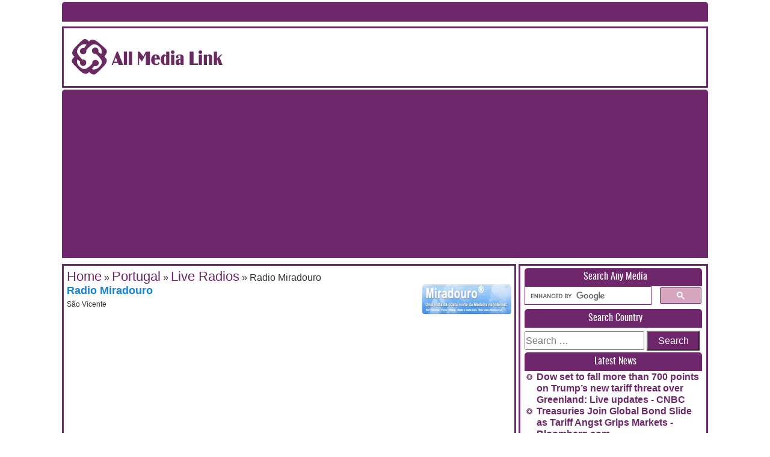

--- FILE ---
content_type: text/html; charset=utf-8
request_url: https://www.google.com/recaptcha/api2/aframe
body_size: -86
content:
<!DOCTYPE HTML><html><head><meta http-equiv="content-type" content="text/html; charset=UTF-8"></head><body><script nonce="D2x7XX-uEj05Eup4itC9mg">/** Anti-fraud and anti-abuse applications only. See google.com/recaptcha */ try{var clients={'sodar':'https://pagead2.googlesyndication.com/pagead/sodar?'};window.addEventListener("message",function(a){try{if(a.source===window.parent){var b=JSON.parse(a.data);var c=clients[b['id']];if(c){var d=document.createElement('img');d.src=c+b['params']+'&rc='+(localStorage.getItem("rc::a")?sessionStorage.getItem("rc::b"):"");window.document.body.appendChild(d);sessionStorage.setItem("rc::e",parseInt(sessionStorage.getItem("rc::e")||0)+1);localStorage.setItem("rc::h",'1768907369130');}}}catch(b){}});window.parent.postMessage("_grecaptcha_ready", "*");}catch(b){}</script></body></html>